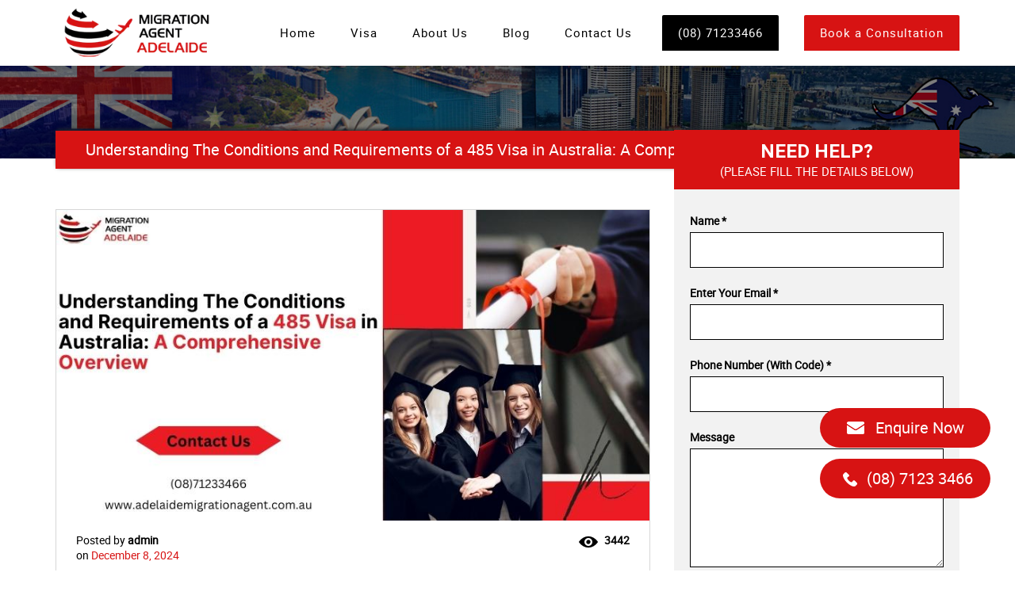

--- FILE ---
content_type: text/html; charset=UTF-8
request_url: https://www.adelaidemigrationagent.com.au/blog/understanding-the-conditions-and-requirements-of-a-485-visa-in-australia/
body_size: 14880
content:
<!doctype html><html
lang=en-AU><head><meta
charset="UTF-8"><meta
name="viewport" content="width=device-width, initial-scale=1"><link
rel=profile href=https://gmpg.org/xfn/11><meta
property="fb:app_id" content="195749261106003"><meta
name="revisit-after" content="3 days"><link
rel=preload as=font  type=font/ttf href=https://www.adelaidemigrationagent.com.au/wp-content/themes/maa/fonts/Roboto-Bold.ttf crossorigin><link
rel=preload as=font  type=font/ttf href=https://www.adelaidemigrationagent.com.au/wp-content/themes/maa/fonts/Roboto-Bold.ttf crossorigin><link
rel=preload as=font  type=font/ttf href=https://www.adelaidemigrationagent.com.au/wp-content/themes/maa/fonts/Roboto-Medium.ttf crossorigin><link
rel=preload as=font  type=font/woff href=https://www.adelaidemigrationagent.com.au/wp-content/themes/maa/fonts/Roboto-Medium.woff crossorigin><link
rel=preload as=font  type=font/woff href=https://www.adelaidemigrationagent.com.au/wp-content/themes/maa/fonts/Roboto-Bold.woff crossorigin><link
rel=preload as=font  type=font/woff href=https://www.adelaidemigrationagent.com.au/wp-content/themes/maa/fonts/RobotoCondensed-Bold.woff crossorigin><link
rel=preload as=script href="https://www.adelaidemigrationagent.com.au/wp-content/themes/maa/js/jquery-3.2.1.min.js?ver=5.9.1"><link
rel=preload as=script href="https://www.adelaidemigrationagent.com.au/wp-content/plugins/ubermenu/assets/js/ubermenu.min.js?ver=3.6"><link
rel=preload as=script href=https://maps.googleapis.com/maps/api/js?><link
rel=preload as=script href=https://www.adelaidemigrationagent.com.au/wp-content/themes/maa/js/all.js>
 <script>(function(w,d,s,l,i){w[l]=w[l]||[];w[l].push({'gtm.start':
new Date().getTime(),event:'gtm.js'});var f=d.getElementsByTagName(s)[0],
j=d.createElement(s),dl=l!='dataLayer'?'&l='+l:'';j.async=true;j.src=
'https://www.googletagmanager.com/gtm.js?id='+i+dl;f.parentNode.insertBefore(j,f);
})(window,document,'script','dataLayer','GTM-TWK5Q7K');</script> <meta
name='robots' content='index, follow, max-image-preview:large, max-snippet:-1, max-video-preview:-1'><title>Understanding The Conditions and Requirements of a 485 Visa in Australia</title><meta
name="description" content="Learn about the 485 visa in Australia - its Streams of The Visa 485, New Rules, Conditions and Requirements, and Required Documents."><link
rel=canonical href=https://www.adelaidemigrationagent.com.au/blog/understanding-the-conditions-and-requirements-of-a-485-visa-in-australia/ ><meta
property="og:locale" content="en_US"><meta
property="og:type" content="article"><meta
property="og:title" content="Understanding The Conditions and Requirements of a 485 Visa in Australia"><meta
property="og:description" content="Learn about the 485 visa in Australia - its Streams of The Visa 485, New Rules, Conditions and Requirements, and Required Documents."><meta
property="og:url" content="https://www.adelaidemigrationagent.com.au/blog/understanding-the-conditions-and-requirements-of-a-485-visa-in-australia/"><meta
property="og:site_name" content="Migration Agent Adelaide, SA"><meta
property="article:published_time" content="2024-12-08T06:21:09+00:00"><meta
property="article:modified_time" content="2025-03-17T05:26:41+00:00"><meta
property="og:image" content="https://www.adelaidemigrationagent.com.au/wp-content/uploads/2023/03/485-Visa-in-Australia-1.jpg"><meta
property="og:image:width" content="817"><meta
property="og:image:height" content="428"><meta
property="og:image:type" content="image/jpeg"><meta
name="twitter:card" content="summary_large_image"><meta
name="twitter:label1" content="Written by"><meta
name="twitter:data1" content="admin"><meta
name="twitter:label2" content="Est. reading time"><meta
name="twitter:data2" content="6 minutes"><link
rel=dns-prefetch href=//maps.googleapis.com><link
rel=dns-prefetch href=//s.w.org><link
rel=stylesheet href=https://www.adelaidemigrationagent.com.au/wp-content/cache/minify/4d197.css media=all> <script src=https://www.adelaidemigrationagent.com.au/wp-content/cache/minify/d8b33.js></script> <script src=https://www.adelaidemigrationagent.com.au/wp-content/cache/minify/161e6.js></script> <link
rel=https://api.w.org/ href=https://www.adelaidemigrationagent.com.au/wp-json/ ><link
rel=alternate type=application/json href=https://www.adelaidemigrationagent.com.au/wp-json/wp/v2/posts/3509><link
rel=EditURI type=application/rsd+xml title=RSD href=https://www.adelaidemigrationagent.com.au/xmlrpc.php?rsd><link
rel=wlwmanifest type=application/wlwmanifest+xml href=https://www.adelaidemigrationagent.com.au/wp-includes/wlwmanifest.xml><meta
name="generator" content="WordPress 5.9.12"><link
rel=shortlink href='https://www.adelaidemigrationagent.com.au/?p=3509'><link
rel=alternate type=application/json+oembed href="https://www.adelaidemigrationagent.com.au/wp-json/oembed/1.0/embed?url=https%3A%2F%2Fwww.adelaidemigrationagent.com.au%2Fblog%2Funderstanding-the-conditions-and-requirements-of-a-485-visa-in-australia%2F"><link
rel=alternate type=text/xml+oembed href="https://www.adelaidemigrationagent.com.au/wp-json/oembed/1.0/embed?url=https%3A%2F%2Fwww.adelaidemigrationagent.com.au%2Fblog%2Funderstanding-the-conditions-and-requirements-of-a-485-visa-in-australia%2F&#038;format=xml"><style id=ubermenu-custom-generated-css>/** Font Awesome 4 Compatibility **/
.fa{font-style:normal;font-variant:normal;font-weight:normal;font-family:FontAwesome;}


/** UberMenu Custom Tweaks (General Settings) **/
.ubermenu .ubermenu-nav > li > a {
    padding: 17px;
    font-size: 15px;
    letter-spacing: 1px;
    text-decoration: none;
    color: #000 !important;
    font-weight: normal !important;
}
.ubermenu .ubermenu-nav > li {
    margin: 0 16px;
}
.ubermenu {
    background-color: #fff !important;
    background: #fff;
    border: none;
}
/* Status: Loaded from Transient */</style><meta
property='og:locale' content='en_AU'><style>.recentcomments a{display:inline !important;padding:0 !important;margin:0 !important;}</style><link
rel=icon href=https://www.adelaidemigrationagent.com.au/wp-content/uploads/2019/05/logo-2-150x79.png sizes=32x32><link
rel=icon href=https://www.adelaidemigrationagent.com.au/wp-content/uploads/2019/05/logo-2.png sizes=192x192><link
rel=apple-touch-icon href=https://www.adelaidemigrationagent.com.au/wp-content/uploads/2019/05/logo-2.png><meta
name="msapplication-TileImage" content="https://www.adelaidemigrationagent.com.au/wp-content/uploads/2019/05/logo-2.png"> <script async src="https://www.googletagmanager.com/gtag/js?id=UA-91107312-10" type=lazyload_ext></script> <script>window.dataLayer = window.dataLayer || [];
  function gtag(){dataLayer.push(arguments);}
  gtag('js', new Date());

  gtag('config', 'UA-91107312-10');</script> <script type=application/ld+json>{
    "@context": "https://schema.org",
    "@type": "LocalBusiness",
    "@id": "https://www.adelaidemigrationagent.com.au/",
    "name": "Migration Agent Adelaide, South Australia",
    "image": "https://www.adelaidemigrationagent.com.au/wp-content/uploads/2019/05/logo.png",
    "url": "https://www.adelaidemigrationagent.com.au/",
    "telephone": "(08) 7123 3466",
    "priceRange": "$$",
"hasMap":
 "https://www.google.com.au/maps/place/Migration+Agent+Adelaide,+South+Australia/@-34.9246302,138.5982165,17z/data=!3m1!4b1!4m5!3m4!1s0x6ab0cf788699b60b:0x71444e6655247cc2!8m2!3d-34.9246302!4d138.6004052",
    "address": {
        "@type": "PostalAddress",
        "streetAddress": "Suite No 7, Level 11, 68 Grenfell Street",
        "addressLocality": "Adelaide",
        "addressRegion": "SA",
        "postalCode": 5000,
        "addressCountry": "AU"
    },
    "geo": {
        "@type": "GeoCoordinates",
        "latitude": -34.9246302,
        "longitude": 138.5982165
    },
    "openingHoursSpecification": [
        {
            "@type": "OpeningHoursSpecification",
            "dayOfWeek": "monday",
            "opens": "08:00",
            "closes": "18:00"
        },
        {
            "@type": "OpeningHoursSpecification",
            "dayOfWeek": "tuesday",
            "opens": "08:00",
            "closes": "18:00"
        },
        {
            "@type": "OpeningHoursSpecification",
            "dayOfWeek": "wednesday",
            "opens": "08:00",
            "closes": "18:00"
        },
        {
            "@type": "OpeningHoursSpecification",
            "dayOfWeek": "thursday",
            "opens": "08:00",
            "closes": "18:00"
        },
        {
            "@type": "OpeningHoursSpecification",
            "dayOfWeek": "friday",
            "opens": "08:00",
            "closes": "18:00"
        }
    ]
}</script> <script type=application/ld+json>{
    "@context": "http://schema.org",
    "@type": "product",
    "name": "Migration Agent Adelaide, South Australia",
    "description": "Migration Agent Adelaide, SA - Leading migration agent in Adelaide, Get professional and reliable services for visa and immigration. Call (08) 7123 3466",
    "aggregateRating": {
    "@type": "AggregateRating",
    "ratingValue":"5",
    "bestRating":"5",
    "reviewCount":"12"
    }
    }</script> </head><body
class="post-template-default single single-post postid-3509 single-format-standard wp-embed-responsive singular image-filters-enabled">
<noscript><iframe
src="https://www.googletagmanager.com/ns.html?id=GTM-TWK5Q7K"
height=0 width=0 style=display:none;visibility:hidden></iframe></noscript><div
class=top-header id=tophd><div
class=container><div
class=top-header-phone><a
href=tel:0871233466><i
class="fa fa-phone" aria-hidden=true></i>(08) 7123 3466</a></div><div
class=top-header-book><a
href=https://www.adelaidemigrationagent.com.au/inquire-now/ >BOOK A CONSULTATION</a></div></div></div><div
class=mobile-mainmenu><div
class="head container"><header><nav
id=cssmenu><div
class=logo>
<a
href=https://www.adelaidemigrationagent.com.au>
<img
src=https://www.adelaidemigrationagent.com.au/wp-content/uploads/2022/03/logo.webp width=185 height=63 class=lazyload alt="Migration Agent Adelaide, SA">
</a></div><div
id=head-mobile></div><div
class=button></div><ul
id=menu-top-menu class=cssrightmenu><li
id=menu-item-114 class="menu-item menu-item-type-post_type menu-item-object-page menu-item-home menu-item-114"><a
href=https://www.adelaidemigrationagent.com.au/ >Home</a></li>
<li
id=menu-item-147 class="menu-item menu-item-type-custom menu-item-object-custom menu-item-has-children menu-item-147"><a
href=# aria-haspopup=true aria-expanded=false>Visas</a><ul
class=sub-menu>
<li
id=menu-item-148 class="menu-item menu-item-type-custom menu-item-object-custom menu-item-has-children menu-item-148"><a
href=# aria-haspopup=true aria-expanded=false>Business, Investment and Investor Retirement</a><ul
class=sub-menu>
<li
id=menu-item-119 class="menu-item menu-item-type-post_type menu-item-object-page menu-item-119"><a
href=https://www.adelaidemigrationagent.com.au/business-visa-adelaide/ >Business Visa Australia</a></li>
<li
id=menu-item-132 class="menu-item menu-item-type-post_type menu-item-object-page menu-item-132"><a
href=https://www.adelaidemigrationagent.com.au/investor-visa-adelaide/ >Investor Visa Australia</a></li></ul>
</li>
<li
id=menu-item-118 class="menu-item menu-item-type-post_type menu-item-object-page menu-item-has-children menu-item-118"><a
href=https://www.adelaidemigrationagent.com.au/bridging-visa-adelaide/ aria-haspopup=true aria-expanded=false>Bridging Visa Australia</a><ul
class=sub-menu>
<li
id=menu-item-2103 class="menu-item menu-item-type-post_type menu-item-object-page menu-item-2103"><a
href=https://www.adelaidemigrationagent.com.au/bridging-visa-adelaide/bridging-visa-a-subclass-010/ >Bridging Visa A Subclass 010</a></li>
<li
id=menu-item-2234 class="menu-item menu-item-type-post_type menu-item-object-page menu-item-2234"><a
href=https://www.adelaidemigrationagent.com.au/bridging-visa-b-subclass-020/ >Bridging Visa B Subclass 020</a></li>
<li
id=menu-item-2194 class="menu-item menu-item-type-post_type menu-item-object-page menu-item-2194"><a
href=https://www.adelaidemigrationagent.com.au/bridging-visa-adelaide/bridging-visa-c-subclass-030/ >Bridging Visa C Subclass 030</a></li>
<li
id=menu-item-2285 class="menu-item menu-item-type-post_type menu-item-object-page menu-item-2285"><a
href=https://www.adelaidemigrationagent.com.au/bridging-visa-adelaide/bridging-visa-e-subclass-050-051/ >Bridging Visa E Subclass 050 &#038; 051</a></li></ul>
</li>
<li
id=menu-item-121 class="menu-item menu-item-type-post_type menu-item-object-page menu-item-has-children menu-item-121"><a
href=https://www.adelaidemigrationagent.com.au/employer-sponsored-visa-adelaide/ aria-haspopup=true aria-expanded=false>Employer Sponsored Visa Australia</a><ul
class=sub-menu>
<li
id=menu-item-122 class="menu-item menu-item-type-post_type menu-item-object-page menu-item-122"><a
href=https://www.adelaidemigrationagent.com.au/employer-sponsored-visa-adelaide/employer-nomination-scheme-subclass-186/ >Employer Nomination Scheme Visa Subclass 186</a></li>
<li
id=menu-item-2515 class="menu-item menu-item-type-post_type menu-item-object-page menu-item-2515"><a
href=https://www.adelaidemigrationagent.com.au/employer-sponsored-visa-adelaide/skilled-employer-sponsored-regional-visa-subclass-494/ >Skilled Employer Sponsored Regional Provisional Visa Subclass 494</a></li>
<li
id=menu-item-124 class="menu-item menu-item-type-post_type menu-item-object-page menu-item-124"><a
href=https://www.adelaidemigrationagent.com.au/employer-sponsored-visa-adelaide/temporary-skill-shortage-visa-subclass-482/ >Temporary Skill Shortage Visa Subclass 482</a></li></ul>
</li>
<li
id=menu-item-1581 class="menu-item menu-item-type-custom menu-item-object-custom menu-item-has-children menu-item-1581"><a
href=# aria-haspopup=true aria-expanded=false>Family Visa</a><ul
class=sub-menu>
<li
id=menu-item-126 class="menu-item menu-item-type-post_type menu-item-object-page menu-item-126"><a
href=https://www.adelaidemigrationagent.com.au/family-visa/child-visa-adelaide/ >Child Visa Australia</a></li>
<li
id=menu-item-127 class="menu-item menu-item-type-post_type menu-item-object-page menu-item-127"><a
href=https://www.adelaidemigrationagent.com.au/family-visa/other-family-visa-adelaide/ >Other Family Visas</a></li>
<li
id=menu-item-128 class="menu-item menu-item-type-post_type menu-item-object-page menu-item-has-children menu-item-128"><a
href=https://www.adelaidemigrationagent.com.au/family-visa/parent-visa-adelaide/ aria-haspopup=true aria-expanded=false>Parent Visa Australia</a><ul
class=sub-menu>
<li
id=menu-item-2076 class="menu-item menu-item-type-post_type menu-item-object-page menu-item-2076"><a
href=https://www.adelaidemigrationagent.com.au/family-visa/parent-visa-adelaide/parent-visa-subclass-103/ >Parent Visa Subclass 103</a></li></ul>
</li>
<li
id=menu-item-129 class="menu-item menu-item-type-post_type menu-item-object-page menu-item-129"><a
href=https://www.adelaidemigrationagent.com.au/family-visa/partner-visa-adelaide/ >Partner Visa Australia</a></li></ul>
</li>
<li
id=menu-item-130 class="menu-item menu-item-type-post_type menu-item-object-page menu-item-130"><a
href=https://www.adelaidemigrationagent.com.au/former-returning-resident-visa-adelaide/ >Former &#038; Returning Resident Visa</a></li>
<li
id=menu-item-133 class="menu-item menu-item-type-post_type menu-item-object-page menu-item-133"><a
href=https://www.adelaidemigrationagent.com.au/medical-treatment-visa-adelaide/ >Medical Treatment visa</a></li>
<li
id=menu-item-135 class="menu-item menu-item-type-post_type menu-item-object-page menu-item-135"><a
href=https://www.adelaidemigrationagent.com.au/refugee-humanitarian-visa-adelaide/ >Refugee &#038; Humanitarian Visa</a></li>
<li
id=menu-item-141 class="menu-item menu-item-type-post_type menu-item-object-page menu-item-has-children menu-item-141"><a
href=https://www.adelaidemigrationagent.com.au/student-visa/ aria-haspopup=true aria-expanded=false>Student Visa Australia</a><ul
class=sub-menu>
<li
id=menu-item-2032 class="menu-item menu-item-type-post_type menu-item-object-page menu-item-2032"><a
href=https://www.adelaidemigrationagent.com.au/student-visa/student-guardian-visa-subclass-590/ >Student Guardian Visa Subclass 590</a></li>
<li
id=menu-item-142 class="menu-item menu-item-type-post_type menu-item-object-page menu-item-142"><a
href=https://www.adelaidemigrationagent.com.au/student-visa/student-visa-subclass-500/ >Student Visa Subclass 500</a></li>
<li
id=menu-item-143 class="menu-item menu-item-type-post_type menu-item-object-page menu-item-143"><a
href=https://www.adelaidemigrationagent.com.au/student-visa/temporary-graduate-visa-subclass-485/ >Temporary Graduate Visa Subclass 485</a></li>
<li
id=menu-item-2052 class="menu-item menu-item-type-post_type menu-item-object-page menu-item-2052"><a
href=https://www.adelaidemigrationagent.com.au/student-visa/training-visa-subclass-407/ >Training Visa Subclass 407</a></li></ul>
</li>
<li
id=menu-item-136 class="menu-item menu-item-type-post_type menu-item-object-page menu-item-has-children menu-item-136"><a
href=https://www.adelaidemigrationagent.com.au/skilled-visa-adelaide/ aria-haspopup=true aria-expanded=false>Skilled Visa Australia</a><ul
class=sub-menu>
<li
id=menu-item-137 class="menu-item menu-item-type-post_type menu-item-object-page menu-item-137"><a
href=https://www.adelaidemigrationagent.com.au/skilled-visa-adelaide/skilled-independent-visa-subclass-189/ >Skilled Independent Visa Subclass 189</a></li>
<li
id=menu-item-138 class="menu-item menu-item-type-post_type menu-item-object-page menu-item-138"><a
href=https://www.adelaidemigrationagent.com.au/skilled-visa-adelaide/skilled-nominated-visa-subclass-190/ >Skilled Nominated Visa Subclass 190</a></li>
<li
id=menu-item-2516 class="menu-item menu-item-type-post_type menu-item-object-page menu-item-2516"><a
href=https://www.adelaidemigrationagent.com.au/skilled-visa-adelaide/skilled-work-regional-visa-subclass-491/ >Skilled Work Regional Provisional Visa Subclass 491</a></li>
<li
id=menu-item-139 class="menu-item menu-item-type-post_type menu-item-object-page menu-item-139"><a
href=https://www.adelaidemigrationagent.com.au/skilled-visa-adelaide/skilled-regional-visa-subclass-887/ >Skilled Regional Visa Subclass 887</a></li>
<li
id=menu-item-2519 class="menu-item menu-item-type-post_type menu-item-object-page menu-item-2519"><a
href=https://www.adelaidemigrationagent.com.au/skilled-visa-adelaide/skilled-recognition-graduate-visa-subclass-476/ >Skilled Recognised Graduate Visa Subclass 476</a></li></ul>
</li>
<li
id=menu-item-149 class="menu-item menu-item-type-custom menu-item-object-custom menu-item-has-children menu-item-149"><a
href=# aria-haspopup=true aria-expanded=false>Temporary Work Visa</a><ul
class=sub-menu>
<li
id=menu-item-144 class="menu-item menu-item-type-post_type menu-item-object-page menu-item-144"><a
href=https://www.adelaidemigrationagent.com.au/temporay-work-visa-adelaide/ >Temporary Work Visa Australia</a></li>
<li
id=menu-item-146 class="menu-item menu-item-type-post_type menu-item-object-page menu-item-has-children menu-item-146"><a
href=https://www.adelaidemigrationagent.com.au/working-holiday-visa/ aria-haspopup=true aria-expanded=false>Working Holiday Visa</a><ul
class=sub-menu>
<li
id=menu-item-2517 class="menu-item menu-item-type-post_type menu-item-object-page menu-item-2517"><a
href=https://www.adelaidemigrationagent.com.au/working-holiday-visa/working-holiday-visa-subclass-417/ >Working Holiday Visa Subclass 417</a></li>
<li
id=menu-item-2518 class="menu-item menu-item-type-post_type menu-item-object-page menu-item-2518"><a
href=https://www.adelaidemigrationagent.com.au/working-holiday-visa/work-holiday-visa-subclass-462/ >Work and Holiday Visa Subclass 462</a></li></ul>
</li></ul>
</li>
<li
id=menu-item-150 class="menu-item menu-item-type-custom menu-item-object-custom menu-item-has-children menu-item-150"><a
href=https://www.adelaidemigrationagent.com.au/visitor-visa-adelaide/ aria-haspopup=true aria-expanded=false>Visitor Visa</a><ul
class=sub-menu>
<li
id=menu-item-1845 class="menu-item menu-item-type-post_type menu-item-object-page menu-item-1845"><a
href=https://www.adelaidemigrationagent.com.au/visitor-visa-adelaide/visitor-visa-subclass-600/ >Visitor Visa Subclass 600</a></li>
<li
id=menu-item-1843 class="menu-item menu-item-type-post_type menu-item-object-page menu-item-1843"><a
href=https://www.adelaidemigrationagent.com.au/visitor-visa-adelaide/visa-subclass-601/ >Electronic Travel Authority Subclass 601</a></li>
<li
id=menu-item-1844 class="menu-item menu-item-type-post_type menu-item-object-page menu-item-1844"><a
href=https://www.adelaidemigrationagent.com.au/visitor-visa-adelaide/visa-subclass-602/ >Medical Treatment Visa Subclass 602</a></li>
<li
id=menu-item-2213 class="menu-item menu-item-type-post_type menu-item-object-page menu-item-2213"><a
href=https://www.adelaidemigrationagent.com.au/visitor-visa-adelaide/evisitor-subclass-651/ >Evisitor Subclass 651</a></li></ul>
</li>
<li
id=menu-item-117 class="menu-item menu-item-type-post_type menu-item-object-page menu-item-117"><a
href=https://www.adelaidemigrationagent.com.au/visa-refusals-cancellations-appeals/ >Australian Visa Refusals, Cancellations and Appeals</a></li></ul>
</li>
<li
id=menu-item-115 class="menu-item menu-item-type-post_type menu-item-object-page menu-item-115"><a
href=https://www.adelaidemigrationagent.com.au/about-us/ >About Us</a></li>
<li
id=menu-item-116 class="menu-item menu-item-type-post_type menu-item-object-page menu-item-116"><a
href=https://www.adelaidemigrationagent.com.au/australian-citizenship/ >Australian Citizenship</a></li>
<li
id=menu-item-134 class="menu-item menu-item-type-post_type menu-item-object-page current_page_parent menu-item-134"><a
href=https://www.adelaidemigrationagent.com.au/blog/ >Blog</a></li>
<li
id=menu-item-120 class="menu-item menu-item-type-post_type menu-item-object-page menu-item-120"><a
href=https://www.adelaidemigrationagent.com.au/contact-us/ >Contact Us</a></li></ul></nav><div
class="megamenubox clearfix desktopmenuss"><div
class=logo>
<a
href=https://www.adelaidemigrationagent.com.au>
<img
src=https://www.adelaidemigrationagent.com.au/wp-content/uploads/2022/03/logo.webp width=185 height=63 class=lazyload alt="Migration Agent Adelaide, SA">
</a></div><a
class="ubermenu-responsive-toggle ubermenu-responsive-toggle-main ubermenu-skin-silver-tabs ubermenu-loc- ubermenu-responsive-toggle-content-align-left ubermenu-responsive-toggle-align-full " tabindex=0 data-ubermenu-target=ubermenu-main-57><i
class="fas fa-bars" ></i>Menu</a><nav
id=ubermenu-main-57 class="ubermenu ubermenu-nojs ubermenu-main ubermenu-menu-57 ubermenu-responsive ubermenu-responsive-default ubermenu-responsive-collapse ubermenu-horizontal ubermenu-transition-shift ubermenu-trigger-hover_intent ubermenu-skin-silver-tabs  ubermenu-bar-align-full ubermenu-items-align-auto ubermenu-bound ubermenu-disable-submenu-scroll ubermenu-sub-indicators ubermenu-retractors-responsive ubermenu-submenu-indicator-closes"><ul
id=ubermenu-nav-main-57 class=ubermenu-nav data-title="Desktop Menu"><li
id=menu-item-2107 class="ubermenu-item ubermenu-item-type-post_type ubermenu-item-object-page ubermenu-item-home ubermenu-item-2107 ubermenu-item-level-0 ubermenu-column ubermenu-column-auto" ><a
class="ubermenu-target ubermenu-item-layout-default ubermenu-item-layout-text_only" href=https://www.adelaidemigrationagent.com.au/ tabindex=0><span
class="ubermenu-target-title ubermenu-target-text">Home</span></a></li><li
id=menu-item-2111 class="ubermenu-item ubermenu-item-type-custom ubermenu-item-object-custom ubermenu-item-has-children ubermenu-item-2111 ubermenu-item-level-0 ubermenu-column ubermenu-column-auto ubermenu-has-submenu-drop ubermenu-has-submenu-mega" ><a
class="ubermenu-target ubermenu-item-layout-default ubermenu-item-layout-text_only" href=# tabindex=0 aria-haspopup=true aria-expanded=false><span
class="ubermenu-target-title ubermenu-target-text">Visa</span><i
class='ubermenu-sub-indicator fas fa-angle-down'></i></a><ul
class="ubermenu-submenu ubermenu-submenu-id-2111 ubermenu-submenu-type-auto ubermenu-submenu-type-mega ubermenu-submenu-drop ubermenu-submenu-align-full_width"  ><li
id=menu-item-2162 class="ubermenu-item ubermenu-tabs ubermenu-item-2162 ubermenu-item-level-1 ubermenu-column ubermenu-column-full ubermenu-tab-layout-left ubermenu-tabs-show-default ubermenu-tabs-show-current"><ul
class="ubermenu-tabs-group ubermenu-column ubermenu-column-1-4 ubermenu-submenu ubermenu-submenu-id-2162 ubermenu-submenu-type-auto ubermenu-submenu-type-tabs-group"  ><li
id=menu-item-2114 class="ubermenu-tab ubermenu-item ubermenu-item-type-custom ubermenu-item-object-custom ubermenu-item-has-children ubermenu-item-2114 ubermenu-item-auto ubermenu-column ubermenu-column-full ubermenu-has-submenu-drop" data-ubermenu-trigger=mouseover ><a
class="ubermenu-target ubermenu-item-layout-default ubermenu-item-layout-text_only" href=# aria-haspopup=true aria-expanded=false><span
class="ubermenu-target-title ubermenu-target-text">Business, Investment and Investor Retirement</span><i
class='ubermenu-sub-indicator fas fa-angle-down'></i></a><ul
class="ubermenu-tab-content-panel ubermenu-column ubermenu-column-3-4 ubermenu-submenu ubermenu-submenu-id-2114 ubermenu-submenu-type-tab-content-panel"  ><li
id=menu-item-2163 class="ubermenu-item ubermenu-tabs ubermenu-item-2163 ubermenu-item-level-3 ubermenu-column ubermenu-column-full ubermenu-tab-layout-left ubermenu-tabs-show-default ubermenu-tabs-show-current"><ul
class="ubermenu-tabs-group ubermenu-column ubermenu-column-1-4 ubermenu-submenu ubermenu-submenu-id-2163 ubermenu-submenu-type-auto ubermenu-submenu-type-tabs-group"  ><li
id=menu-item-2115 class="ubermenu-tab ubermenu-item ubermenu-item-type-post_type ubermenu-item-object-page ubermenu-item-2115 ubermenu-item-auto ubermenu-column ubermenu-column-full" ><a
class="ubermenu-target ubermenu-item-layout-default ubermenu-item-layout-text_only" href=https://www.adelaidemigrationagent.com.au/business-visa-adelaide/ ><span
class="ubermenu-target-title ubermenu-target-text">Business Visa Australia</span></a></li><li
id=menu-item-2116 class="ubermenu-tab ubermenu-item ubermenu-item-type-post_type ubermenu-item-object-page ubermenu-item-2116 ubermenu-item-auto ubermenu-column ubermenu-column-full" ><a
class="ubermenu-target ubermenu-item-layout-default ubermenu-item-layout-text_only" href=https://www.adelaidemigrationagent.com.au/investor-visa-adelaide/ ><span
class="ubermenu-target-title ubermenu-target-text">Investor Visa Australia</span></a></li></ul></li></ul></li><li
id=menu-item-2117 class="ubermenu-tab ubermenu-item ubermenu-item-type-post_type ubermenu-item-object-page ubermenu-item-has-children ubermenu-item-2117 ubermenu-item-auto ubermenu-column ubermenu-column-full ubermenu-has-submenu-drop" data-ubermenu-trigger=mouseover ><a
class="ubermenu-target ubermenu-item-layout-default ubermenu-item-layout-text_only" href=https://www.adelaidemigrationagent.com.au/bridging-visa-adelaide/ aria-haspopup=true aria-expanded=false><span
class="ubermenu-target-title ubermenu-target-text">Bridging Visa Australia</span><i
class='ubermenu-sub-indicator fas fa-angle-down'></i></a><ul
class="ubermenu-tab-content-panel ubermenu-column ubermenu-column-3-4 ubermenu-submenu ubermenu-submenu-id-2117 ubermenu-submenu-type-tab-content-panel"  ><li
id=menu-item-2171 class="ubermenu-item ubermenu-tabs ubermenu-item-2171 ubermenu-item-level-3 ubermenu-column ubermenu-column-full ubermenu-tab-layout-left ubermenu-tabs-show-default ubermenu-tabs-show-current"><ul
class="ubermenu-tabs-group ubermenu-column ubermenu-column-1-4 ubermenu-submenu ubermenu-submenu-id-2171 ubermenu-submenu-type-auto ubermenu-submenu-type-tabs-group"  ><li
id=menu-item-2118 class="ubermenu-tab ubermenu-item ubermenu-item-type-post_type ubermenu-item-object-page ubermenu-item-2118 ubermenu-item-auto ubermenu-column ubermenu-column-full" ><a
class="ubermenu-target ubermenu-item-layout-default ubermenu-item-layout-text_only" href=https://www.adelaidemigrationagent.com.au/bridging-visa-adelaide/bridging-visa-a-subclass-010/ ><span
class="ubermenu-target-title ubermenu-target-text">Bridging Visa A Subclass 010</span></a></li><li
id=menu-item-2232 class="ubermenu-tab ubermenu-item ubermenu-item-type-post_type ubermenu-item-object-page ubermenu-item-2232 ubermenu-item-auto ubermenu-column ubermenu-column-full" ><a
class="ubermenu-target ubermenu-item-layout-default ubermenu-item-layout-text_only" href=https://www.adelaidemigrationagent.com.au/bridging-visa-b-subclass-020/ ><span
class="ubermenu-target-title ubermenu-target-text">Bridging Visa B Subclass 020</span></a></li><li
id=menu-item-2193 class="ubermenu-tab ubermenu-item ubermenu-item-type-post_type ubermenu-item-object-page ubermenu-item-2193 ubermenu-item-auto ubermenu-column ubermenu-column-full" ><a
class="ubermenu-target ubermenu-item-layout-default ubermenu-item-layout-text_only" href=https://www.adelaidemigrationagent.com.au/bridging-visa-adelaide/bridging-visa-c-subclass-030/ ><span
class="ubermenu-target-title ubermenu-target-text">Bridging Visa C Subclass 030</span></a></li><li
id=menu-item-2286 class="ubermenu-tab ubermenu-item ubermenu-item-type-post_type ubermenu-item-object-page ubermenu-item-2286 ubermenu-item-auto ubermenu-column ubermenu-column-full" ><a
class="ubermenu-target ubermenu-item-layout-default ubermenu-item-layout-text_only" href=https://www.adelaidemigrationagent.com.au/bridging-visa-adelaide/bridging-visa-e-subclass-050-051/ ><span
class="ubermenu-target-title ubermenu-target-text">Bridging Visa E Subclass 050 &#038; 051</span></a></li></ul></li></ul></li><li
id=menu-item-2119 class="ubermenu-tab ubermenu-item ubermenu-item-type-post_type ubermenu-item-object-page ubermenu-item-has-children ubermenu-item-2119 ubermenu-item-auto ubermenu-column ubermenu-column-full ubermenu-has-submenu-drop" data-ubermenu-trigger=mouseover ><a
class="ubermenu-target ubermenu-item-layout-default ubermenu-item-layout-text_only" href=https://www.adelaidemigrationagent.com.au/employer-sponsored-visa-adelaide/ aria-haspopup=true aria-expanded=false><span
class="ubermenu-target-title ubermenu-target-text">Employer Sponsored Visa Australia</span><i
class='ubermenu-sub-indicator fas fa-angle-down'></i></a><ul
class="ubermenu-tab-content-panel ubermenu-column ubermenu-column-3-4 ubermenu-submenu ubermenu-submenu-id-2119 ubermenu-submenu-type-tab-content-panel"  ><li
id=menu-item-2170 class="ubermenu-item ubermenu-tabs ubermenu-item-2170 ubermenu-item-level-3 ubermenu-column ubermenu-column-full ubermenu-tab-layout-left ubermenu-tabs-show-default ubermenu-tabs-show-current"><ul
class="ubermenu-tabs-group ubermenu-column ubermenu-column-1-4 ubermenu-submenu ubermenu-submenu-id-2170 ubermenu-submenu-type-auto ubermenu-submenu-type-tabs-group"  ><li
id=menu-item-2120 class="ubermenu-tab ubermenu-item ubermenu-item-type-post_type ubermenu-item-object-page ubermenu-item-2120 ubermenu-item-auto ubermenu-column ubermenu-column-full" ><a
class="ubermenu-target ubermenu-item-layout-default ubermenu-item-layout-text_only" href=https://www.adelaidemigrationagent.com.au/employer-sponsored-visa-adelaide/employer-nomination-scheme-subclass-186/ ><span
class="ubermenu-target-title ubermenu-target-text">Employer Nomination Scheme Visa Subclass 186</span></a></li><li
id=menu-item-2511 class="ubermenu-tab ubermenu-item ubermenu-item-type-post_type ubermenu-item-object-page ubermenu-item-2511 ubermenu-item-auto ubermenu-column ubermenu-column-full" ><a
class="ubermenu-target ubermenu-item-layout-default ubermenu-item-layout-text_only" href=https://www.adelaidemigrationagent.com.au/employer-sponsored-visa-adelaide/skilled-employer-sponsored-regional-visa-subclass-494/ ><span
class="ubermenu-target-title ubermenu-target-text">Skilled Employer Sponsored Regional Visa Subclass 494</span></a></li><li
id=menu-item-2122 class="ubermenu-tab ubermenu-item ubermenu-item-type-post_type ubermenu-item-object-page ubermenu-item-2122 ubermenu-item-auto ubermenu-column ubermenu-column-full" ><a
class="ubermenu-target ubermenu-item-layout-default ubermenu-item-layout-text_only" href=https://www.adelaidemigrationagent.com.au/employer-sponsored-visa-adelaide/temporary-skill-shortage-visa-subclass-482/ ><span
class="ubermenu-target-title ubermenu-target-text">Temporary Skill Shortage Visa Subclass 482</span></a></li></ul></li></ul></li><li
id=menu-item-2123 class="ubermenu-tab ubermenu-item ubermenu-item-type-custom ubermenu-item-object-custom ubermenu-item-has-children ubermenu-item-2123 ubermenu-item-auto ubermenu-column ubermenu-column-full ubermenu-has-submenu-drop" data-ubermenu-trigger=mouseover ><a
class="ubermenu-target ubermenu-item-layout-default ubermenu-item-layout-text_only" href=# aria-haspopup=true aria-expanded=false><span
class="ubermenu-target-title ubermenu-target-text">Family Visa</span><i
class='ubermenu-sub-indicator fas fa-angle-down'></i></a><ul
class="ubermenu-tab-content-panel ubermenu-column ubermenu-column-3-4 ubermenu-submenu ubermenu-submenu-id-2123 ubermenu-submenu-type-tab-content-panel"  ><li
id=menu-item-2168 class="ubermenu-item ubermenu-tabs ubermenu-item-2168 ubermenu-item-level-3 ubermenu-column ubermenu-column-full ubermenu-tab-layout-left ubermenu-tabs-show-default ubermenu-tabs-show-current"><ul
class="ubermenu-tabs-group ubermenu-column ubermenu-column-1-4 ubermenu-submenu ubermenu-submenu-id-2168 ubermenu-submenu-type-auto ubermenu-submenu-type-tabs-group"  ><li
id=menu-item-2128 class="ubermenu-tab ubermenu-item ubermenu-item-type-post_type ubermenu-item-object-page ubermenu-item-2128 ubermenu-item-auto ubermenu-column ubermenu-column-full" ><a
class="ubermenu-target ubermenu-item-layout-default ubermenu-item-layout-text_only" href=https://www.adelaidemigrationagent.com.au/family-visa/child-visa-adelaide/ ><span
class="ubermenu-target-title ubermenu-target-text">Child Visa Australia</span></a></li><li
id=menu-item-2124 class="ubermenu-tab ubermenu-item ubermenu-item-type-post_type ubermenu-item-object-page ubermenu-item-2124 ubermenu-item-auto ubermenu-column ubermenu-column-full" ><a
class="ubermenu-target ubermenu-item-layout-default ubermenu-item-layout-text_only" href=https://www.adelaidemigrationagent.com.au/family-visa/other-family-visa-adelaide/ ><span
class="ubermenu-target-title ubermenu-target-text">Other Family Visas</span></a></li><li
id=menu-item-2125 class="ubermenu-tab ubermenu-item ubermenu-item-type-post_type ubermenu-item-object-page ubermenu-item-has-children ubermenu-item-2125 ubermenu-item-auto ubermenu-column ubermenu-column-full ubermenu-has-submenu-drop" data-ubermenu-trigger=mouseover ><a
class="ubermenu-target ubermenu-item-layout-default ubermenu-item-layout-text_only" href=https://www.adelaidemigrationagent.com.au/family-visa/parent-visa-adelaide/ aria-haspopup=true aria-expanded=false><span
class="ubermenu-target-title ubermenu-target-text">Parent Visa Australia</span><i
class='ubermenu-sub-indicator fas fa-angle-down'></i></a><ul
class="ubermenu-tab-content-panel ubermenu-column ubermenu-column-3-4 ubermenu-submenu ubermenu-submenu-id-2125 ubermenu-submenu-type-tab-content-panel"  ><li
id=menu-item-2169 class="ubermenu-item ubermenu-tabs ubermenu-item-2169 ubermenu-item-level-5 ubermenu-column ubermenu-column-full ubermenu-tab-layout-left ubermenu-tabs-show-default ubermenu-tabs-show-current"><ul
class="ubermenu-tabs-group ubermenu-column ubermenu-column-1-4 ubermenu-submenu ubermenu-submenu-id-2169 ubermenu-submenu-type-auto ubermenu-submenu-type-tabs-group"  ><li
id=menu-item-2127 class="ubermenu-tab ubermenu-item ubermenu-item-type-post_type ubermenu-item-object-page ubermenu-item-2127 ubermenu-item-auto ubermenu-column ubermenu-column-full" ><a
class="ubermenu-target ubermenu-item-layout-default ubermenu-item-layout-text_only" href=https://www.adelaidemigrationagent.com.au/family-visa/parent-visa-adelaide/parent-visa-subclass-103/ ><span
class="ubermenu-target-title ubermenu-target-text">Parent Visa Subclass 103</span></a></li></ul></li></ul></li><li
id=menu-item-2126 class="ubermenu-tab ubermenu-item ubermenu-item-type-post_type ubermenu-item-object-page ubermenu-item-2126 ubermenu-item-auto ubermenu-column ubermenu-column-full" ><a
class="ubermenu-target ubermenu-item-layout-default ubermenu-item-layout-text_only" href=https://www.adelaidemigrationagent.com.au/family-visa/partner-visa-adelaide/ ><span
class="ubermenu-target-title ubermenu-target-text">Partner Visa Australia</span></a></li></ul></li></ul></li><li
id=menu-item-2129 class="ubermenu-tab ubermenu-item ubermenu-item-type-post_type ubermenu-item-object-page ubermenu-item-2129 ubermenu-item-auto ubermenu-column ubermenu-column-full" ><a
class="ubermenu-target ubermenu-item-layout-default ubermenu-item-layout-text_only" href=https://www.adelaidemigrationagent.com.au/former-returning-resident-visa-adelaide/ ><span
class="ubermenu-target-title ubermenu-target-text">Former &#038; Returning Resident Visa</span></a></li><li
id=menu-item-2130 class="ubermenu-tab ubermenu-item ubermenu-item-type-post_type ubermenu-item-object-page ubermenu-item-2130 ubermenu-item-auto ubermenu-column ubermenu-column-full" ><a
class="ubermenu-target ubermenu-item-layout-default ubermenu-item-layout-text_only" href=https://www.adelaidemigrationagent.com.au/medical-treatment-visa-adelaide/ ><span
class="ubermenu-target-title ubermenu-target-text">Medical Treatment visa</span></a></li><li
id=menu-item-2131 class="ubermenu-tab ubermenu-item ubermenu-item-type-post_type ubermenu-item-object-page ubermenu-item-2131 ubermenu-item-auto ubermenu-column ubermenu-column-full" ><a
class="ubermenu-target ubermenu-item-layout-default ubermenu-item-layout-text_only" href=https://www.adelaidemigrationagent.com.au/refugee-humanitarian-visa-adelaide/ ><span
class="ubermenu-target-title ubermenu-target-text">Refugee &#038; Humanitarian Visa</span></a></li><li
id=menu-item-2132 class="ubermenu-tab ubermenu-item ubermenu-item-type-post_type ubermenu-item-object-page ubermenu-item-has-children ubermenu-item-2132 ubermenu-item-auto ubermenu-column ubermenu-column-full ubermenu-has-submenu-drop" data-ubermenu-trigger=mouseover ><a
class="ubermenu-target ubermenu-item-layout-default ubermenu-item-layout-text_only" href=https://www.adelaidemigrationagent.com.au/student-visa/ aria-haspopup=true aria-expanded=false><span
class="ubermenu-target-title ubermenu-target-text">Student Visa Australia</span><i
class='ubermenu-sub-indicator fas fa-angle-down'></i></a><ul
class="ubermenu-tab-content-panel ubermenu-column ubermenu-column-3-4 ubermenu-submenu ubermenu-submenu-id-2132 ubermenu-submenu-type-tab-content-panel"  ><li
id=menu-item-2167 class="ubermenu-item ubermenu-tabs ubermenu-item-2167 ubermenu-item-level-3 ubermenu-column ubermenu-column-full ubermenu-tab-layout-left ubermenu-tabs-show-default ubermenu-tabs-show-current"><ul
class="ubermenu-tabs-group ubermenu-column ubermenu-column-1-4 ubermenu-submenu ubermenu-submenu-id-2167 ubermenu-submenu-type-auto ubermenu-submenu-type-tabs-group"  ><li
id=menu-item-2133 class="ubermenu-tab ubermenu-item ubermenu-item-type-post_type ubermenu-item-object-page ubermenu-item-2133 ubermenu-item-auto ubermenu-column ubermenu-column-full" ><a
class="ubermenu-target ubermenu-item-layout-default ubermenu-item-layout-text_only" href=https://www.adelaidemigrationagent.com.au/student-visa/student-guardian-visa-subclass-590/ ><span
class="ubermenu-target-title ubermenu-target-text">Student Guardian Visa Subclass 590</span></a></li><li
id=menu-item-2134 class="ubermenu-tab ubermenu-item ubermenu-item-type-post_type ubermenu-item-object-page ubermenu-item-2134 ubermenu-item-auto ubermenu-column ubermenu-column-full" ><a
class="ubermenu-target ubermenu-item-layout-default ubermenu-item-layout-text_only" href=https://www.adelaidemigrationagent.com.au/student-visa/student-visa-subclass-500/ ><span
class="ubermenu-target-title ubermenu-target-text">Student Visa Subclass 500</span></a></li><li
id=menu-item-2135 class="ubermenu-tab ubermenu-item ubermenu-item-type-post_type ubermenu-item-object-page ubermenu-item-2135 ubermenu-item-auto ubermenu-column ubermenu-column-full" ><a
class="ubermenu-target ubermenu-item-layout-default ubermenu-item-layout-text_only" href=https://www.adelaidemigrationagent.com.au/student-visa/temporary-graduate-visa-subclass-485/ ><span
class="ubermenu-target-title ubermenu-target-text">Temporary Graduate Visa Subclass 485</span></a></li><li
id=menu-item-2136 class="ubermenu-tab ubermenu-item ubermenu-item-type-post_type ubermenu-item-object-page ubermenu-item-2136 ubermenu-item-auto ubermenu-column ubermenu-column-full" ><a
class="ubermenu-target ubermenu-item-layout-default ubermenu-item-layout-text_only" href=https://www.adelaidemigrationagent.com.au/student-visa/training-visa-subclass-407/ ><span
class="ubermenu-target-title ubermenu-target-text">Training Visa Subclass 407</span></a></li></ul></li></ul></li><li
id=menu-item-2137 class="ubermenu-tab ubermenu-item ubermenu-item-type-post_type ubermenu-item-object-page ubermenu-item-has-children ubermenu-item-2137 ubermenu-item-auto ubermenu-column ubermenu-column-full ubermenu-has-submenu-drop" data-ubermenu-trigger=mouseover ><a
class="ubermenu-target ubermenu-item-layout-default ubermenu-item-layout-text_only" href=https://www.adelaidemigrationagent.com.au/skilled-visa-adelaide/ aria-haspopup=true aria-expanded=false><span
class="ubermenu-target-title ubermenu-target-text">Skilled Visa Australia</span><i
class='ubermenu-sub-indicator fas fa-angle-down'></i></a><ul
class="ubermenu-tab-content-panel ubermenu-column ubermenu-column-3-4 ubermenu-submenu ubermenu-submenu-id-2137 ubermenu-submenu-type-tab-content-panel"  ><li
id=menu-item-2166 class="ubermenu-item ubermenu-tabs ubermenu-item-2166 ubermenu-item-level-3 ubermenu-column ubermenu-column-full ubermenu-tab-layout-left ubermenu-tabs-show-default ubermenu-tabs-show-current"><ul
class="ubermenu-tabs-group ubermenu-column ubermenu-column-1-4 ubermenu-submenu ubermenu-submenu-id-2166 ubermenu-submenu-type-auto ubermenu-submenu-type-tabs-group"  ><li
id=menu-item-2138 class="ubermenu-tab ubermenu-item ubermenu-item-type-post_type ubermenu-item-object-page ubermenu-item-2138 ubermenu-item-auto ubermenu-column ubermenu-column-full" ><a
class="ubermenu-target ubermenu-item-layout-default ubermenu-item-layout-text_only" href=https://www.adelaidemigrationagent.com.au/skilled-visa-adelaide/skilled-independent-visa-subclass-189/ ><span
class="ubermenu-target-title ubermenu-target-text">Skilled Independent Visa Subclass 189</span></a></li><li
id=menu-item-2139 class="ubermenu-tab ubermenu-item ubermenu-item-type-post_type ubermenu-item-object-page ubermenu-item-2139 ubermenu-item-auto ubermenu-column ubermenu-column-full" ><a
class="ubermenu-target ubermenu-item-layout-default ubermenu-item-layout-text_only" href=https://www.adelaidemigrationagent.com.au/skilled-visa-adelaide/skilled-nominated-visa-subclass-190/ ><span
class="ubermenu-target-title ubermenu-target-text">Skilled Nominated Visa Subclass 190</span></a></li><li
id=menu-item-2512 class="ubermenu-tab ubermenu-item ubermenu-item-type-post_type ubermenu-item-object-page ubermenu-item-2512 ubermenu-item-auto ubermenu-column ubermenu-column-full" ><a
class="ubermenu-target ubermenu-item-layout-default ubermenu-item-layout-text_only" href=https://www.adelaidemigrationagent.com.au/skilled-visa-adelaide/skilled-work-regional-visa-subclass-491/ ><span
class="ubermenu-target-title ubermenu-target-text">Skilled Work Regional Visa 491</span></a></li><li
id=menu-item-2141 class="ubermenu-tab ubermenu-item ubermenu-item-type-post_type ubermenu-item-object-page ubermenu-item-2141 ubermenu-item-auto ubermenu-column ubermenu-column-full" ><a
class="ubermenu-target ubermenu-item-layout-default ubermenu-item-layout-text_only" href=https://www.adelaidemigrationagent.com.au/skilled-visa-adelaide/skilled-regional-visa-subclass-887/ ><span
class="ubermenu-target-title ubermenu-target-text">Skilled Regional Visa Subclass 887</span></a></li><li
id=menu-item-2509 class="ubermenu-tab ubermenu-item ubermenu-item-type-post_type ubermenu-item-object-page ubermenu-item-2509 ubermenu-item-auto ubermenu-column ubermenu-column-full" ><a
class="ubermenu-target ubermenu-item-layout-default ubermenu-item-layout-text_only" href=https://www.adelaidemigrationagent.com.au/skilled-visa-adelaide/skilled-recognition-graduate-visa-subclass-476/ ><span
class="ubermenu-target-title ubermenu-target-text">Skilled Recognition Graduate Visa Subclass 476</span></a></li></ul></li></ul></li><li
id=menu-item-2142 class="ubermenu-tab ubermenu-item ubermenu-item-type-custom ubermenu-item-object-custom ubermenu-item-has-children ubermenu-item-2142 ubermenu-item-auto ubermenu-column ubermenu-column-full ubermenu-has-submenu-drop" data-ubermenu-trigger=mouseover ><a
class="ubermenu-target ubermenu-item-layout-default ubermenu-item-layout-text_only" href=# aria-haspopup=true aria-expanded=false><span
class="ubermenu-target-title ubermenu-target-text">Temporary Work Visa</span><i
class='ubermenu-sub-indicator fas fa-angle-down'></i></a><ul
class="ubermenu-tab-content-panel ubermenu-column ubermenu-column-3-4 ubermenu-submenu ubermenu-submenu-id-2142 ubermenu-submenu-type-tab-content-panel"  ><li
id=menu-item-2165 class="ubermenu-item ubermenu-tabs ubermenu-item-2165 ubermenu-item-level-3 ubermenu-column ubermenu-column-full ubermenu-tab-layout-left ubermenu-tabs-show-default ubermenu-tabs-show-current"><ul
class="ubermenu-tabs-group ubermenu-column ubermenu-column-1-4 ubermenu-submenu ubermenu-submenu-id-2165 ubermenu-submenu-type-auto ubermenu-submenu-type-tabs-group"  ><li
id=menu-item-2143 class="ubermenu-tab ubermenu-item ubermenu-item-type-post_type ubermenu-item-object-page ubermenu-item-2143 ubermenu-item-auto ubermenu-column ubermenu-column-full" ><a
class="ubermenu-target ubermenu-item-layout-default ubermenu-item-layout-text_only" href=https://www.adelaidemigrationagent.com.au/temporay-work-visa-adelaide/ ><span
class="ubermenu-target-title ubermenu-target-text">Temporary Work Visa Australia</span></a></li><li
id=menu-item-2144 class="ubermenu-tab ubermenu-item ubermenu-item-type-post_type ubermenu-item-object-page ubermenu-item-has-children ubermenu-item-2144 ubermenu-item-auto ubermenu-column ubermenu-column-full ubermenu-has-submenu-drop" data-ubermenu-trigger=mouseover ><a
class="ubermenu-target ubermenu-item-layout-default ubermenu-item-layout-text_only" href=https://www.adelaidemigrationagent.com.au/working-holiday-visa/ aria-haspopup=true aria-expanded=false><span
class="ubermenu-target-title ubermenu-target-text">Working Holiday Visa</span><i
class='ubermenu-sub-indicator fas fa-angle-down'></i></a><ul
class="ubermenu-tab-content-panel ubermenu-column ubermenu-column-3-4 ubermenu-submenu ubermenu-submenu-id-2144 ubermenu-submenu-type-tab-content-panel"  ><li
id=menu-item-2513 class="ubermenu-item ubermenu-tabs ubermenu-item-2513 ubermenu-item-level-5 ubermenu-column ubermenu-column-full ubermenu-tab-layout-left ubermenu-tabs-show-default ubermenu-tabs-show-current"><ul
class="ubermenu-tabs-group ubermenu-column ubermenu-column-1-4 ubermenu-submenu ubermenu-submenu-id-2513 ubermenu-submenu-type-auto ubermenu-submenu-type-tabs-group"  ><li
id=menu-item-2507 class="ubermenu-tab ubermenu-item ubermenu-item-type-post_type ubermenu-item-object-page ubermenu-item-2507 ubermenu-item-auto ubermenu-column ubermenu-column-full" ><a
class="ubermenu-target ubermenu-item-layout-default ubermenu-item-layout-text_only" href=https://www.adelaidemigrationagent.com.au/working-holiday-visa/work-holiday-visa-subclass-462/ ><span
class="ubermenu-target-title ubermenu-target-text">Work and Holiday Visa Subclass 462</span></a></li><li
id=menu-item-2508 class="ubermenu-tab ubermenu-item ubermenu-item-type-post_type ubermenu-item-object-page ubermenu-item-2508 ubermenu-item-auto ubermenu-column ubermenu-column-full" ><a
class="ubermenu-target ubermenu-item-layout-default ubermenu-item-layout-text_only" href=https://www.adelaidemigrationagent.com.au/working-holiday-visa/working-holiday-visa-subclass-417/ ><span
class="ubermenu-target-title ubermenu-target-text">Working Holiday Visa Subclass 417</span></a></li></ul></li></ul></li></ul></li></ul></li><li
id=menu-item-2145 class="ubermenu-tab ubermenu-item ubermenu-item-type-post_type ubermenu-item-object-page ubermenu-item-has-children ubermenu-item-2145 ubermenu-item-auto ubermenu-column ubermenu-column-full ubermenu-has-submenu-drop" data-ubermenu-trigger=mouseover ><a
class="ubermenu-target ubermenu-item-layout-default ubermenu-item-layout-text_only" href=https://www.adelaidemigrationagent.com.au/visitor-visa-adelaide/ aria-haspopup=true aria-expanded=false><span
class="ubermenu-target-title ubermenu-target-text">Visitor Visa</span><i
class='ubermenu-sub-indicator fas fa-angle-down'></i></a><ul
class="ubermenu-tab-content-panel ubermenu-column ubermenu-column-3-4 ubermenu-submenu ubermenu-submenu-id-2145 ubermenu-submenu-type-tab-content-panel"  ><li
id=menu-item-2164 class="ubermenu-item ubermenu-tabs ubermenu-item-2164 ubermenu-item-level-3 ubermenu-column ubermenu-column-full ubermenu-tab-layout-left ubermenu-tabs-show-default ubermenu-tabs-show-current"><ul
class="ubermenu-tabs-group ubermenu-column ubermenu-column-1-4 ubermenu-submenu ubermenu-submenu-id-2164 ubermenu-submenu-type-auto ubermenu-submenu-type-tabs-group"  ><li
id=menu-item-2146 class="ubermenu-tab ubermenu-item ubermenu-item-type-post_type ubermenu-item-object-page ubermenu-item-2146 ubermenu-item-auto ubermenu-column ubermenu-column-full" ><a
class="ubermenu-target ubermenu-item-layout-default ubermenu-item-layout-text_only" href=https://www.adelaidemigrationagent.com.au/visitor-visa-adelaide/visitor-visa-subclass-600/ ><span
class="ubermenu-target-title ubermenu-target-text">Visitor Visa Subclass 600</span></a></li><li
id=menu-item-2147 class="ubermenu-tab ubermenu-item ubermenu-item-type-post_type ubermenu-item-object-page ubermenu-item-2147 ubermenu-item-auto ubermenu-column ubermenu-column-full" ><a
class="ubermenu-target ubermenu-item-layout-default ubermenu-item-layout-text_only" href=https://www.adelaidemigrationagent.com.au/visitor-visa-adelaide/visa-subclass-601/ ><span
class="ubermenu-target-title ubermenu-target-text">Electronic Travel Authority Subclass 601</span></a></li><li
id=menu-item-2148 class="ubermenu-tab ubermenu-item ubermenu-item-type-post_type ubermenu-item-object-page ubermenu-item-2148 ubermenu-item-auto ubermenu-column ubermenu-column-full" ><a
class="ubermenu-target ubermenu-item-layout-default ubermenu-item-layout-text_only" href=https://www.adelaidemigrationagent.com.au/visitor-visa-adelaide/visa-subclass-602/ ><span
class="ubermenu-target-title ubermenu-target-text">Medical Treatment Visa Subclass 602</span></a></li><li
id=menu-item-2212 class="ubermenu-tab ubermenu-item ubermenu-item-type-post_type ubermenu-item-object-page ubermenu-item-2212 ubermenu-item-auto ubermenu-column ubermenu-column-full" ><a
class="ubermenu-target ubermenu-item-layout-default ubermenu-item-layout-text_only" href=https://www.adelaidemigrationagent.com.au/visitor-visa-adelaide/evisitor-subclass-651/ ><span
class="ubermenu-target-title ubermenu-target-text">Evisitor Subclass 651</span></a></li></ul></li></ul></li><li
id=menu-item-2149 class="ubermenu-tab ubermenu-item ubermenu-item-type-post_type ubermenu-item-object-page ubermenu-item-2149 ubermenu-item-auto ubermenu-column ubermenu-column-full" ><a
class="ubermenu-target ubermenu-item-layout-default ubermenu-item-layout-text_only" href=https://www.adelaidemigrationagent.com.au/visa-refusals-cancellations-appeals/ ><span
class="ubermenu-target-title ubermenu-target-text">Australian Visa Refusals, Cancellations and Appeals</span></a></li><li
id=menu-item-2113 class="ubermenu-tab ubermenu-item ubermenu-item-type-post_type ubermenu-item-object-page ubermenu-item-2113 ubermenu-item-auto ubermenu-column ubermenu-column-full" ><a
class="ubermenu-target ubermenu-item-layout-default ubermenu-item-layout-text_only" href=https://www.adelaidemigrationagent.com.au/australian-citizenship/ ><span
class="ubermenu-target-title ubermenu-target-text">Australian Citizenship</span></a></li></ul></li></ul></li><li
id=menu-item-2108 class="ubermenu-item ubermenu-item-type-post_type ubermenu-item-object-page ubermenu-item-2108 ubermenu-item-level-0 ubermenu-column ubermenu-column-auto" ><a
class="ubermenu-target ubermenu-item-layout-default ubermenu-item-layout-text_only" href=https://www.adelaidemigrationagent.com.au/about-us/ tabindex=0><span
class="ubermenu-target-title ubermenu-target-text">About Us</span></a></li><li
id=menu-item-2112 class="ubermenu-item ubermenu-item-type-post_type ubermenu-item-object-page ubermenu-current_page_parent ubermenu-item-2112 ubermenu-item-level-0 ubermenu-column ubermenu-column-auto" ><a
class="ubermenu-target ubermenu-item-layout-default ubermenu-item-layout-text_only" href=https://www.adelaidemigrationagent.com.au/blog/ tabindex=0><span
class="ubermenu-target-title ubermenu-target-text">Blog</span></a></li><li
id=menu-item-2109 class="ubermenu-item ubermenu-item-type-post_type ubermenu-item-object-page ubermenu-item-2109 ubermenu-item-level-0 ubermenu-column ubermenu-column-auto" ><a
class="ubermenu-target ubermenu-item-layout-default ubermenu-item-layout-text_only" href=https://www.adelaidemigrationagent.com.au/contact-us/ tabindex=0><span
class="ubermenu-target-title ubermenu-target-text">Contact Us</span></a></li><li
id=menu-item-3299 class="nubmerbtntop ubermenu-item ubermenu-item-type-custom ubermenu-item-object-custom ubermenu-item-3299 ubermenu-item-level-0 ubermenu-column ubermenu-column-auto" ><a
class="ubermenu-target ubermenu-item-layout-default ubermenu-item-layout-text_only" href=tel:0871233466 tabindex=0><span
class="ubermenu-target-title ubermenu-target-text">(08) 71233466</span></a></li><li
id=menu-item-3302 class="consultbtntop ubermenu-item ubermenu-item-type-custom ubermenu-item-object-custom ubermenu-item-3302 ubermenu-item-level-0 ubermenu-column ubermenu-column-auto" ><a
class="ubermenu-target ubermenu-item-layout-default ubermenu-item-layout-text_only" href=https://www.adelaidemigrationagent.com.au/inquire-now/ tabindex=0><span
class="ubermenu-target-title ubermenu-target-text">Book a Consultation</span></a></li></ul></nav></div></header></div></div> <script>(function($) {
$.fn.menumaker = function(options) {  
 var cssmenu = $(this), settings = $.extend({
   format: "dropdown",
   sticky: false
 }, options);
 return this.each(function() {
   $(this).find(".button").on('click', function(){
     $(this).toggleClass('menu-opened');
     //$('body').toggleClass('mobilemenuopened');
     var mainmenu = $(this).next('ul');
     if (mainmenu.hasClass('open')) { 
       mainmenu.slideToggle().removeClass('open');
     }
     else {
       mainmenu.slideToggle().addClass('open');
       if (settings.format === "dropdown") {
         mainmenu.find('ul').show();
       }
     }
   });
   cssmenu.find('li ul').parent().addClass('has-sub');
multiTg = function() {
     cssmenu.find(".has-sub").prepend('<span class=submenu-button></span>');
     cssmenu.find('.submenu-button').on('click', function() {
       $(this).toggleClass('submenu-opened');
       if ($(this).siblings('ul').hasClass('open')) {
         $(this).siblings('ul').removeClass('open').slideToggle();
       }
       else {
         $(this).siblings('ul').addClass('open').slideToggle();
       }
     });
   };
   if (settings.format === 'multitoggle') multiTg();
   else cssmenu.addClass('dropdown');
   if (settings.sticky === true) cssmenu.css('position', 'fixed');
resizeFix = function() {
  var mediasize = 1000;
     if ($( window ).width() > mediasize) {
       cssmenu.find('ul').show();
     }
     if ($(window).width() <= mediasize) {
       cssmenu.find('ul').hide().removeClass('open');
     }
   };
   resizeFix();
   //return $(window).on('resize', resizeFix);
 });
  };
})(jQuery);

(function($){
$(document).ready(function(){
$("#cssmenu").menumaker({
   format: "multitoggle"
});
});
})(jQuery);</script> <div
class=blog-slider-up><img
src=https://www.adelaidemigrationagent.com.au/wp-content/themes/maa/images/our-blog.jpg alt></div><div
class=container><div
class=hadd_bg><div
class=Main_Title><h1 class="blog-top-title">Understanding The Conditions and Requirements of a 485 Visa in Australia: A Comprehensive Overview</h1></div></div></div><div
class=blog-wrapper><div
class=container><div
class=row><div
class=col-md-8><div
class=blog-left-box>
<img
src=https://www.adelaidemigrationagent.com.au/wp-content/uploads/2023/03/485-Visa-in-Australia-1.jpg alt="Understanding The Conditions and Requirements of a 485 Visa in Australia: A Comprehensive Overview"><div
class="authorpost clearfix" style="padding: 15px 25px 0 25px;"><div
style="float: left;">Posted by <strong>admin</strong><br> on <span>December 8, 2024</span></div><div
style="float: right;"><strong
class=eysicon><i
class="fa fa-eye" aria-hidden=true></i> 3442</strong></div></div><p><span
style="font-weight: 400;">International graduates of Australian universities who wish to get work experience and may apply for permanent residency in Australia should take advantage of the </span>485 graduate visa<span
style="font-weight: 400;"> programme. Graduates are permitted to work either full- or part-time in Australia for up to 6 years with this visa. Also, it might provide access to other categories of permanent visas, such as subclass 189 or 190 skilled visas. </span></p><p><strong>Read More:- <a
href=https://www.adelaidemigrationagent.com.au/blog/temporary-graduate-visa-485-refusal-reasons-that-you-must-avoid/ target=_blank rel=noopener>Avoid 10 Points that Become Refusal Reasons for Your Graduate Visa 485</a></strong></p><h2><strong>Streams of The Visa 485</strong></h2><p><span
style="font-weight: 400;">Visa subclass 485 has the following streams:</span></p><ol>
<li
style="font-weight: 400;" aria-level=1><span
style="font-weight: 400;">Stream Graduate Work</span></li>
<li
style="font-weight: 400;" aria-level=1><span
style="font-weight: 400;">Stream of Post-Study Work</span></li>
<li
style="font-weight: 400;" aria-level=1><span
style="font-weight: 400;">Second post-study work stream</span></li>
<li
style="font-weight: 400;" aria-level=1><span
style="font-weight: 400;">Replacement stream</span></li></ol><p><span
style="font-weight: 400;">Each stream you apply for will determine how long you can stay and how much the visa will cost.</span></p><h3><span
style="font-weight: 400;">Stream of Graduate Work</span></h3><p><span
style="font-weight: 400;">Graduates from international schools have credentials and expertise in fields relevant to those in demand in Australia. The visa holder is permitted to stay, work, and study in Australia for a set period. Spending more than 18 months in Australia is prohibited. The processing duration ranges from five to seventeen months. You may also bring your family members to Australia with this stream of the 485 visas.</span></p><h3><span
style="font-weight: 400;">Post-Study Workstream</span></h3><p><span
style="font-weight: 400;">International students who have just received a degree from an Australian institution are eligible for this stream of the 485 visas in Australia. It gives you the same temporary permission to reside, study, and work in Australia as the Graduate-Work stream does. </span></p><p><span
style="font-weight: 400;">This visa allows for a two- to four-year stay in Australia. But that depends on your credentials. The processing of applications takes between 5 and 11 months. Also, your immediate family may stay with you under this stream of the 485 visas in Australia.</span></p><h3><span
style="font-weight: 400;">Second Post-Study Work Stream</span></h3><p><span
style="font-weight: 400;">An international student holding a Temporary Graduate visa may apply for this visa (Replacement stream or first Post-Study Work stream). You should also have earned a degree from a regionally located Australian university. You can stay in Australia for one to two years with this stream of 485 visas.</span></p><h3><span
style="font-weight: 400;">Replacement Stream</span></h3><p><span
style="font-weight: 400;">Those holding a Temporary Graduate visa may apply for this visa (Replacement stream or first Post-Study Work stream). You should also have earned a degree from a regionally located Australian university. You can stay in Australia for one to two years with this stream of 485 visas.</span></p><h2><strong>Privileges of Visa 485</strong></h2><ul>
<li
style="font-weight: 400;" aria-level=1><span
style="font-weight: 400;">The scope of the holder&#8217;s employment, stay, and travel to and from Australia is unrestricted.</span></li>
<li
style="font-weight: 400;" aria-level=1><span
style="font-weight: 400;">The <a
href=https://www.adelaidemigrationagent.com.au/student-visa/temporary-graduate-visa-subclass-485/ target=_blank rel=noopener>485 visa</a> holder may also apply to bring an eligible family member to Australia as dependent on their visa subclass 485.</span></li>
<li
style="font-weight: 400;" aria-level=1><span
style="font-weight: 400;">Under this visa, the candidate who has finished graduate-level coursework in Australia may stay for 18 months.</span></li>
<li
style="font-weight: 400;" aria-level=1><span
style="font-weight: 400;">Those with this visa who have completed a post-graduate level of education may stay for two to four years, depending on their category. They remain in Australia for the following amount of time:</span></li></ul><ul>
<li
style="font-weight: 400;" aria-level=1><span
style="font-weight: 400;">Bachelor&#8217;s, Bachelor&#8217;s with Honors, Master&#8217;s by Coursework, or Master&#8217;s degrees earned in two years (extended) Degree</span></li>
<li
style="font-weight: 400;" aria-level=1><span
style="font-weight: 400;">Master&#8217;s by Research: 3 years</span></li>
<li
style="font-weight: 400;" aria-level=1><span
style="font-weight: 400;">Four years for a doctorate</span></li></ul><p><strong>Read More:- <a
href=https://www.adelaidemigrationagent.com.au/blog/485-visa-post-study-work-stream-in-a-nutshell/ target=_blank rel=noopener>Know All About The 485 Visa Australia Post Study Work Stream In A Nutshell</a></strong></p><h2><strong>New Rules</strong></h2><p><span
style="font-weight: 400;">The Temporary Graduate Visa (Subclass 485) for Higher Education Students has undergone amendments announced by the Australian Government, which will result in a two-year extension of eligibility for graduates.</span></p><p><span
style="font-weight: 400;">Graduates with specific Bachelor&#8217;s degrees or higher in fields where skills are scarce, as established by a working group, will be eligible for the extension. These adjustments have not yet been published in terms of their precise degrees or when they will take effect. Here are some additional points on PSW extensions for particular degrees:</span></p><ul>
<li
style="font-weight: 400;" aria-level=1><span
style="font-weight: 400;">Extensions are possible for all PhD degrees, and the PSW programme will have a six-year extension.</span></li></ul><ul>
<li
style="font-weight: 400;" aria-level=1><span
style="font-weight: 400;">A certain Bachelor&#8217;s degree PSW is increased from two to four years.</span></li></ul><ul>
<li
style="font-weight: 400;" aria-level=1><span
style="font-weight: 400;">A Master&#8217;s degree of choice PSW is increased from three to five years.</span></li>
<li
style="font-weight: 400;" aria-level=1><span
style="font-weight: 400;">The Department of Education will distribute CRICOS course codes before implementation on July 1, 2023, and it is anticipated to include courses in nursing, allied health, teaching, veterinary medicine, engineering, and information technology.</span></li>
<li
style="font-weight: 400;" aria-level=1><span
style="font-weight: 400;">The increase is in addition to the regional PSW extension, so regional students are still eligible for an additional 1-2 years depending on where they attend campus. For example, if they choose to complete their Master&#8217;s degree on campus in the Northern Territory, they may be eligible for a 5+2 year PSW visa.</span></li></ul><h2><strong>Conditions and Requirements to Comply with For a Visa Subclass 485</strong></h2><p><span
style="font-weight: 400;">To be eligible for a visa subclass 485, you must fulfil the following conditions:</span></p><h3><span
style="font-weight: 400;">General Prerequisites:</span></h3><ul>
<li
style="font-weight: 400;" aria-level=1><span
style="font-weight: 400;">The age requirement for this visa is that you must be under 50 at the time of application.</span></li>
<li
style="font-weight: 400;" aria-level=1><span
style="font-weight: 400;">When you apply for this visa, you must already have a valid visa, such as a student visa.</span></li>
<li
style="font-weight: 400;" aria-level=1><span
style="font-weight: 400;">You must have completed the two-year Australian study requirement within the last six months, which entails completing at least one course for a minimum of 92 weeks over two academic years.</span></li>
<li
style="font-weight: 400;" aria-level=1><span
style="font-weight: 400;">You must provide evidence that you can speak English at least competently, such as an IELTS (or comparable) exam score with at least six in each band.</span></li>
<li
style="font-weight: 400;" aria-level=1><span
style="font-weight: 400;">To enter Australia, you must have valid health insurance and adhere to the country&#8217;s moral and ethical standards.</span></li></ul><h3><span
style="font-weight: 400;">Prerequisites, Particularly for the Graduate Work Stream</span></h3><ul>
<li
style="font-weight: 400;" aria-level=1><span
style="font-weight: 400;">Each degree, certificate, or trade qualification needed to satisfy the Australian study standards is directly related to your chosen skilled profession.</span></li>
<li
style="font-weight: 400;" aria-level=1><span
style="font-weight: 400;">You must show proof that your chosen profession is included on the Skilled Occupation Lists (SOL) and that an appropriate assessing authority has determined that your skills are relevant to your chosen field (i.e., a &#8220;suitable skills assessment&#8221;).</span></li></ul><h3><span
style="font-weight: 400;">Prerequisites, Particularly for the Post-Study Work Stream</span></h3><p><span
style="font-weight: 400;">One or more of the following qualifications you must obtain in Australia</span></p><ul>
<li
style="font-weight: 400;" aria-level=1><span
style="font-weight: 400;">A bachelor&#8217;s degree, preferably one with honours master&#8217;s degree by coursework, master&#8217;s degree (extended), master&#8217;s degree by research, and doctorate, for instance. No consideration will be given to PhD studies that result in a trade qualification or diploma-level certificate.</span></li>
<li
style="font-weight: 400;" aria-level=1><span
style="font-weight: 400;">You have completed a degree-level course or higher at an Australian university or non-university education provider listed on the Commonwealth Registry of Courses and Institutions for Overseas Students (CRICOS), and currently possess an appropriate qualification from that institution.</span></li>
<li
style="font-weight: 400;" aria-level=1><span
style="font-weight: 400;">Degree-level courses that combine with Graduate Certificate or Graduate Diploma courses may be taken into account as long as they otherwise satisfy the Australian study criteria.</span></li></ul><p><strong>Read More:- <a
href=https://www.adelaidemigrationagent.com.au/blog/complete-guide-to-apply-for-graduate-subclass-485-visa-australia/ target=_blank rel=noopener>Complete Guide to Apply for Temporary Graduate Visa 485</a></strong></p><h2><strong>Graduate Student Temporary Visa (Subclass 485): Required Documents</strong></h2><p><span
style="font-weight: 400;">You must require the documents mentioned below to complete your 485 visa application:</span></p><ul>
<li
style="font-weight: 400;" aria-level=1><span
style="font-weight: 400;">Scorecard for the English language competence test.</span></li>
<li
style="font-weight: 400;" aria-level=1><span
style="font-weight: 400;">Application form completed.</span></li>
<li
style="font-weight: 400;" aria-level=1><span
style="font-weight: 400;">Medical insurance papers.</span></li>
<li
style="font-weight: 400;" aria-level=1><span
style="font-weight: 400;">Documentation of identity.</span></li>
<li
style="font-weight: 400;" aria-level=1><span
style="font-weight: 400;">Certificate of birth.</span></li>
<li
style="font-weight: 400;" aria-level=1><span
style="font-weight: 400;">Photos (passport size).</span></li>
<li
style="font-weight: 400;" aria-level=1><span
style="font-weight: 400;">Medical records.</span></li>
<li
style="font-weight: 400;" aria-level=1><span
style="font-weight: 400;">A certificate of police clearance.</span></li>
<li
style="font-weight: 400;" aria-level=1><span
style="font-weight: 400;">Degree or course completion certificate.</span></li></ul><p><span
style="font-weight: 400;">Please take note that the list above is general. It would be best to speak with one of our Australia Immigration Advisers to obtain a complete list of the documents required to apply for a Temporary Graduate Visa (subclass 485).</span></p><h2>485 visa new rules 2024</h2><p>Key 485 Visa New Rules 2024</p><p>Starting early 2024, the minimum IELTS score for a Temporary Graduate visa will increase from 6.0 to 6.5. For ELICOS, applicants must achieve an IELTS score of at least 5.0 or an equivalent. The validity of English Language Proficiency tests will also be reduced from three years to one year.</p><h2><strong>Conclusion</strong></h2><p><span
style="font-weight: 400;">Once your studies are complete, the Subclass</span> 485 visa in Australia <span
style="font-weight: 400;">is a fantastic opportunity to extend your stay in Australia. Use this chance to increase your eligibility for Australian permanent residency.</span></p><p><span
style="font-weight: 400;">There isn&#8217;t much room for error because you can only apply for this visa once in your lifetime. Students applying for their own 485 visas far too frequently overlook a crucial condition and miss out on the chance to participate in the 485 programmes.</span></p><p><span
style="font-weight: 400;">Contact </span><a
href=https://www.adelaidemigrationagent.com.au/ target=_blank rel=noopener><b>migration consultant Adelaide </b></a><span
style="font-weight: 400;">to understand the Temporary Graduate Visa requirement if you need assistance. They will walk you through every step of creating and submitting your visa application.</span></p><h2>FAQ</h2><h3>Can I apply for 485 visa without IELTS?</h3><p>You can apply for the 485 visa without IELTS, as several alternative options are available.</p><p>&nbsp;</p><div
class=post_tags><a
href=https://www.adelaidemigrationagent.com.au/blog/tag/485-visa/ title='485 Visa Tag' class=485-visa>485 Visa</a><a
href=https://www.adelaidemigrationagent.com.au/blog/tag/485-visa-checklist/ title='485 visa Checklist Tag' class=485-visa-checklist>485 visa Checklist</a><a
href=https://www.adelaidemigrationagent.com.au/blog/tag/485-visa-cost/ title='485 visa cost Tag' class=485-visa-cost>485 visa cost</a><a
href=https://www.adelaidemigrationagent.com.au/blog/tag/485-visa-document-checklist/ title='485 visa document checklist Tag' class=485-visa-document-checklist>485 visa document checklist</a><a
href=https://www.adelaidemigrationagent.com.au/blog/tag/485-visa-english-requirements/ title='485 visa English requirements Tag' class=485-visa-english-requirements>485 visa English requirements</a><a
href=https://www.adelaidemigrationagent.com.au/blog/tag/485-visa-processing-time/ title='485 visa processing time Tag' class=485-visa-processing-time>485 visa processing time</a><a
href=https://www.adelaidemigrationagent.com.au/blog/tag/485-visa-requirements/ title='485 visa requirements Tag' class=485-visa-requirements>485 visa requirements</a><a
href=https://www.adelaidemigrationagent.com.au/blog/tag/485-visa-update/ title='485 visa update Tag' class=485-visa-update>485 visa update</a><a
href=https://www.adelaidemigrationagent.com.au/blog/tag/apply-for-485-visas/ title='apply for 485 visas Tag' class=apply-for-485-visas>apply for 485 visas</a><a
href=https://www.adelaidemigrationagent.com.au/blog/tag/graduate-visa-485/ title='graduate visa 485 Tag' class=graduate-visa-485>graduate visa 485</a><a
href=https://www.adelaidemigrationagent.com.au/blog/tag/graduate-visa-requirements/ title='graduate visa requirements Tag' class=graduate-visa-requirements>graduate visa requirements</a></div></div></div><div
class="col-md-4 fixbar"><div
class=sideformfixed><div
class=home-inquiry><div
class="maa-heading text-center white-maa-head">Need Help?<div
class=smallheading><p>(Please fill the details below)</p></div></div><div
class=row><div
class=maa-inq-form><form
id=crminqireform action=javascript:; method=post>
<input
type=hidden name=website value=13>
<input
type=hidden name=IndustryId value=6><div
class="col-md-12 form-group">
<label>Name *</label>
<input
class="form-control frmname" name=Name type=text></div><div
class="col-md-12 form-group">
<label>Enter Your Email *</label>
<input
class="form-control frmemail" name=Email type=text></div><div
class="col-md-12 form-group">
<label>Phone Number (With Code) *</label>
<input
class="form-control frmphone" name=Phone type=text></div><div
class="col-md-12 form-group">
<label>Message</label><textarea name=message rows=1 class=frmessage></textarea></div><div
class="col-md-12 form-group inquirebtn">
<input
type=hidden name=lead_url value=https://www.adelaidemigrationagent.com.au/blog/understanding-the-conditions-and-requirements-of-a-485-visa-in-australia/ >
<input
type=hidden name=action value=crminquireformsendemail>
<input
class="form-control wpcf7-submit" value=Submit type=submit><div
class=inquireloaderbox style="display: none;">
<img
src=https://www.adelaidemigrationagent.com.au/wp-content/themes/maa/images/ajax-loader.gif alt=Loading...></div></div></form><div
class="inquireformresult inquiresucessmessage" style="display: none;"> Email Sent Successfully</div><div
class="inquireformresult inquireerrormessage" style="display: none;"> Email Not Sent. Please Try Again Later.</div></div></div></div></div></div></div></div></div><section
class=reletedpst><div
class=container><div
class=row><div
class=relmain><div
class=blog-heading>Related Post</div><div
class=col-md-3><div
class=blog-right-box>
<img
src=https://www.adelaidemigrationagent.com.au/wp-content/uploads/2025/08/485-Visa-Requirements-You-Must-Know-Before-Applying-1.png><div
class=right-head><a
href=https://www.adelaidemigrationagent.com.au/blog/485-visa-requirements-you-must-know-before-applying/ >485 Visa Requirements You Must Know Before Applying</a></div></div></div><div
class=col-md-3><div
class=blog-right-box>
<img
src=https://www.adelaidemigrationagent.com.au/wp-content/uploads/2025/06/Easy-Ways-to-Boost-Your-Australia-PR-Points-for-Permanent-Residency.png><div
class=right-head><a
href=https://www.adelaidemigrationagent.com.au/blog/easy-ways-to-boost-your-australia-pr-points-for-permanent-residency/ >Easy Ways to Boost Your Australia PR Points for Permanent Residency</a></div></div></div><div
class=col-md-3><div
class=blog-right-box>
<img
src=https://www.adelaidemigrationagent.com.au/wp-content/uploads/2025/04/Complete-Guide-for-485-Visa-Extension-1-min.png><div
class=right-head><a
href=https://www.adelaidemigrationagent.com.au/blog/complete-guide-for-485-visa-extension/ >Complete Guide for 485 Visa Extension: New Update</a></div></div></div><div
class=col-md-3><div
class=blog-right-box>
<img
src=https://www.adelaidemigrationagent.com.au/wp-content/uploads/2025/03/485-Visa-Processing-Time-in-2025-Latest-Updates.png><div
class=right-head><a
href=https://www.adelaidemigrationagent.com.au/blog/485-visa-processing-time-latest-updates/ >485 Visa Processing Time in 2025: Latest Updates</a></div></div></div></div></div></div></section><div
class=reviews><div
class=container><div
class=row><div
class="maa-heading text-center">Read Our Reviews</div><div
class=col-md-4><div
class=review-box><div
class=reviews-text>Migration Agent Adelaide have been one of the best immigration agent firms in Adelaide we have come across so far. They have helped many members of our family with their efficient and seamless immigration & citizenship service...</div><div
class=name-image><div
class=revi-img><img
src=https://www.adelaidemigrationagent.com.au/wp-content/themes/maa/images/photo.webp  class=lazyload height=70 width=70></div><div
class=revi-name>Ashok Kumar Sadhwani</div></div></div></div><div
class=col-md-4><div
class=review-box><div
class=reviews-text>I am so lucky to find such a nice migration agent with so much of accurate knowledge of work. I have been in Adelaide for only a year and with their expertise and experience I am able to stay lawfully...</div><div
class=name-image><div
class=revi-img><img
src=https://www.adelaidemigrationagent.com.au/wp-content/themes/maa/images/photo1.webp class=lazyload height=70 width=70></div><div
class=revi-name>abhishek v.s.</div></div></div></div><div
class=col-md-4><div
class=review-box><div
class=reviews-text>The team at migration agent Adelaide has handled all my applications from 457, PR to citizenship.Team at Adelaide migration agent have been my migration agent for past 5 years and I can...</div><div
class=name-image><div
class=revi-img><img
src=https://www.adelaidemigrationagent.com.au/wp-content/themes/maa/images/photo2.webp class=lazyload height=70 width=70></div><div
class=revi-name>Thakur Rajesh</div></div></div></div></div></div></div><div
class=footer-map>
<iframe
loading=lazy src="https://www.google.com/maps/embed?pb=!1m18!1m12!1m3!1d3271.2753706125714!2d138.59821651523814!3d-34.92463018037761!2m3!1f0!2f0!3f0!3m2!1i1024!2i768!4f13.1!3m3!1m2!1s0x0%3A0x71444e6655247cc2!2sMigration+Agent+Adelaide%2C+South+Australia!5e0!3m2!1sen!2sin!4v1562750654509!5m2!1sen!2sin" width=100% frameborder=0 style=border:0 allowfullscreen></iframe><div
class=container><div
class=footerposi><div
class=col-md-8></div><div
class="col-md-4 footer-address"><div
class=col-md-12><div
class=map-info><div
class=footer-add-head>Migration agent Adelaide</div><ul>
<li><i
class="fa fa-map-marker" aria-hidden=true></i>
<span>Suite No 7, Level 11, 68 Grenfell Street, Adelaide SA 5000</span>
</li>
<li><a
href=mailto:contact@adelaidemigrationagent.com.au><i
class="fa fa-envelope" aria-hidden=true></i>contact@adelaidemigrationagent.com.au</a></li>
<li><a
href="tel:(08) 7123 3466"><i
class="fa fa-phone" aria-hidden=true></i>(08) 7123 3466</a></li></ul><div
class=openhrsnew><div
class="footer-add-head last">Opening Hours</div><div
class=mainstdiv><div
class=fstbt><p>Mon - Fri 8:00am - 6:00pm</p><div
class=map-btn><a
href=https://www.adelaidemigrationagent.com.au/inquire-now/ >BOOK A CONSULTATION</a></div></div><div
class=followus>
<a
class="footersocail fbfollow" target=_blank rel=nofollow href=https://www.facebook.com/MigrationAgentAdelaide/ ><i
class="fa fa-facebook" aria-hidden=true></i></a></div></div></div></div></div></div></div></div></div><div
class=footer-bottom><div
class=container><div
class=row><div
class=col-md-12><p
class=textleft>COPYRIGHT © 2025 Migration Agent Adelaide. <br>ALL RIGHTS RESERVED</p></div></div></div></div><div
class="c-sticky-sidenav-holder desktopsticky"><div
class=c-sticky-help><div
class=fixmobile-inquirenow>
<a
href=https://www.adelaidemigrationagent.com.au/inquire-now/ ><span
class="ftr_call_appnmnt ftr_appnmnt"></span> Enquire Now</a></div></div><div
class=c-sticky-apply><div
class=fixmobile-num>
<a
href="tel:(08) 7123 3466" class=fixed-call target=_blank><span
class="ftr_call_appnmnt ftr_call"></span>(08) 7123 3466</a></div></div></div><div
style="display: none;" class="c-sticky-sidenav-holder mobilesticky"><div
class=c-sticky-help> <a
href=https://www.adelaidemigrationagent.com.au/inquire-now/ >Inquire Now</a></div><div
class=c-sticky-apply> <a
href=tel:0871233466>Call Us Now</a></div><div
class="c-back-to-top hidden-lg hidden-md">
<a
id=scrollToTopButton class=scrollToTop>⌃</a></div></div>
 <script defer src="https://connect.podium.com/widget.js#ORG_TOKEN=13b04e89-6d3d-4576-a516-ff169e45b99a" id=podium-widget data-organization-api-token=13b04e89-6d3d-4576-a516-ff169e45b99a></script>  <script src=//maps.googleapis.com/maps/api/js? id=google-maps-js></script> <script id=ubermenu-js-extra>var ubermenu_data = {"remove_conflicts":"on","reposition_on_load":"off","intent_delay":"300","intent_interval":"100","intent_threshold":"7","scrollto_offset":"50","scrollto_duration":"1000","responsive_breakpoint":"959","accessible":"on","retractor_display_strategy":"responsive","touch_off_close":"on","submenu_indicator_close_mobile":"on","collapse_after_scroll":"on","v":"3.6","configurations":["main"],"ajax_url":"https:\/\/www.adelaidemigrationagent.com.au\/wp-admin\/admin-ajax.php","plugin_url":"https:\/\/www.adelaidemigrationagent.com.au\/wp-content\/plugins\/ubermenu\/","disable_mobile":"off","prefix_boost":"","aria_role_navigation":"off","aria_nav_label":"off","aria_expanded":"off","aria_hidden":"off","aria_controls":"","aria_responsive_toggle":"off","icon_tag":"i","theme_locations":{"menu-1":"Primary","footer":"Footer Menu","social":"Social Links Menu"}};</script> <script src=https://www.adelaidemigrationagent.com.au/wp-content/cache/minify/3d9b8.js></script> <script>/(trident|msie)/i.test(navigator.userAgent)&&document.getElementById&&window.addEventListener&&window.addEventListener("hashchange",function(){var t,e=location.hash.substring(1);/^[A-z0-9_-]+$/.test(e)&&(t=document.getElementById(e))&&(/^(?:a|select|input|button|textarea)$/i.test(t.tagName)||(t.tabIndex=-1),t.focus())},!1);</script> <script>jQuery(document).ready(function(){


    jQuery.noConflict();

    jQuery('.scrollToTop').click(function () {
        jQuery("html, body").animate({
            scrollTop: 0
        }, 600);
        return false;
    });


    jQuery('form[id="crminqireform"]').validate({
      rules: {
        Name: 'required',
        Phone: {
          required:true,  
        },
        Email: {
          required: true,
          email: true,
        },
        //message: 'required',        
      },
      messages: {
        Name: 'This field is required',
        Phone: {
          required: 'This field is required',
        },
        Email: {
          required: 'This field is required',
          email: 'Enter valid email address',
        },
        //message: 'This field is required',
      },  
      submitHandler: function(form) {
          jQuery('#crminqireform .inquireloaderbox').show();
          jQuery('#crminqireform .wpcf7-submit').prop('disabled', true);
          //console.log(jQuery(form).serialize());
          jQuery.ajax({
              url: 'https://www.adelaidemigrationagent.com.au/wp-admin/admin-ajax.php',
              type: 'post',
              data: jQuery(form).serialize(),
              success:function(result){
                //alert(result);
                jQuery('#crminqireform .inquireloaderbox').hide();
                if(result == 1){
                  jQuery('form[id="crminqireform"]')[0].reset();
                  jQuery('.inquiresucessmessage').show();
                  window.location.href = "https://www.adelaidemigrationagent.com.au/thank-you/";
                }else if(result ==3){ 
                       
                        jQuery('#inquireerrormessagecapcha').text("Security Failed: Please Refresh the page and try again");
                   }else{
                  jQuery('.inquireerrormessage').show();
                }
                jQuery('#crminqireform .wpcf7-submit').prop('disabled', false);
                setTimeout(function(){
                  jQuery('.inquiresucessmessage').hide();
                  jQuery('.inquireerrormessage').hide();
                }, 5000);
          }
          }); 

          return false;
  }

  })
    })

      document.addEventListener('touchstart', onTouchStart, {passive: true});</script> </body></html>